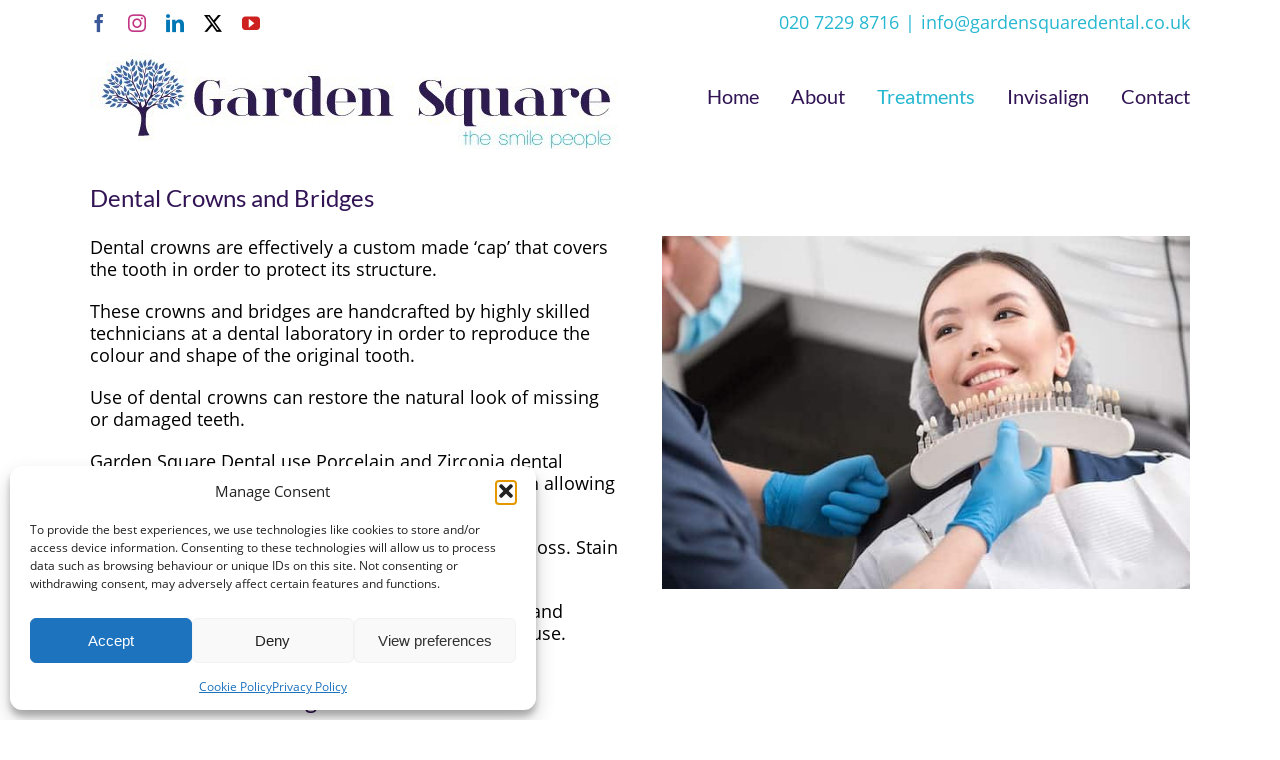

--- FILE ---
content_type: text/plain
request_url: https://ipv4.icanhazip.com/
body_size: 116
content:
18.220.84.248
